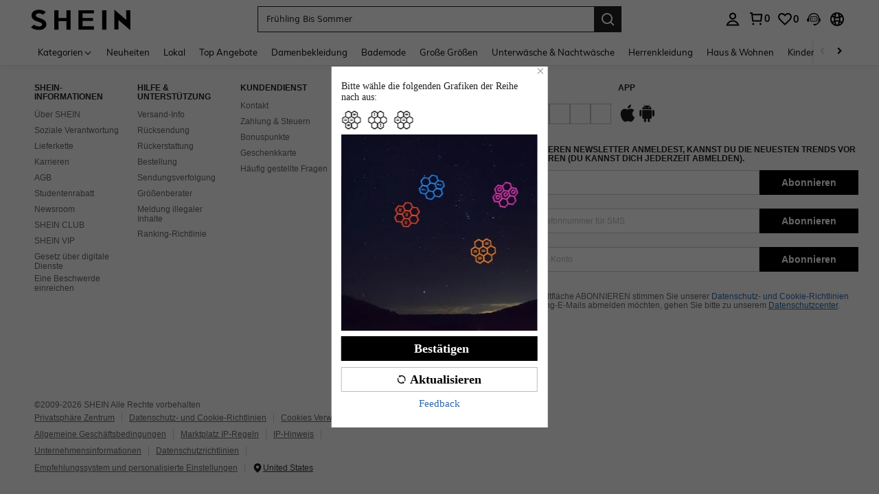

--- FILE ---
content_type: application/javascript; charset=UTF-8
request_url: https://de.shein.com/cdn-cgi/challenge-platform/h/b/scripts/jsd/d251aa49a8a3/main.js?
body_size: 9705
content:
window._cf_chl_opt={AKGCx8:'b'};~function(W6,kQ,kj,kD,kn,kp,kL,kU,W0,W2){W6=R,function(k,W,WJ,W5,a,i){for(WJ={k:572,W:764,a:584,i:625,x:670,s:743,E:716,m:593,K:568,A:708},W5=R,a=k();!![];)try{if(i=parseInt(W5(WJ.k))/1+-parseInt(W5(WJ.W))/2*(-parseInt(W5(WJ.a))/3)+parseInt(W5(WJ.i))/4+parseInt(W5(WJ.x))/5+parseInt(W5(WJ.s))/6*(parseInt(W5(WJ.E))/7)+parseInt(W5(WJ.m))/8+parseInt(W5(WJ.K))/9*(-parseInt(W5(WJ.A))/10),i===W)break;else a.push(a.shift())}catch(x){a.push(a.shift())}}(T,663203),kQ=this||self,kj=kQ[W6(695)],kD=null,kn=kP(),kp={},kp[W6(696)]='o',kp[W6(721)]='s',kp[W6(521)]='u',kp[W6(574)]='z',kp[W6(562)]='n',kp[W6(651)]='I',kp[W6(652)]='b',kL=kp,kQ[W6(611)]=function(W,i,x,s,aN,al,aS,WA,E,A,y,F,z,V,N,G){if(aN={k:656,W:684,a:739,i:524,x:737,s:613,E:504,m:603,K:756,A:503,e:675,y:503,F:675,z:723,v:673,c:563,V:598,f:604,G:688,S:529,l:565,N:663,o:674,O:609,M:759,Q:763,j:544,D:514,J:582,X:664,b:754,H:637},al={k:560,W:598,a:544,i:546},aS={k:749,W:686,a:740,i:722},WA=W6,E={'hLpRN':function(S,N){return S+N},'MhXXt':function(S,N){return S(N)},'XvNCw':function(S,N){return S<N},'ewGZF':function(S,N){return N!==S},'JwMOM':WA(aN.k),'IveuD':function(S,N,o,O){return S(N,o,O)},'ENPMq':WA(aN.W),'fSETi':WA(aN.a),'kJFZF':function(S,N){return S===N},'otQrg':WA(aN.i),'zbOuw':function(S,N){return S+N},'mlxQN':function(S,N,o){return S(N,o)},'TipPD':function(S,N){return S+N}},i===null||void 0===i)return s;for(A=E[WA(aN.x)](kh,i),W[WA(aN.s)][WA(aN.E)]&&(A=A[WA(aN.m)](W[WA(aN.s)][WA(aN.E)](i))),A=W[WA(aN.K)][WA(aN.A)]&&W[WA(aN.e)]?W[WA(aN.K)][WA(aN.y)](new W[(WA(aN.F))](A)):function(S,Wy,N){for(Wy=WA,S[Wy(al.k)](),N=0;N<S[Wy(al.W)];S[N]===S[E[Wy(al.a)](N,1)]?S[Wy(al.i)](E[Wy(al.a)](N,1),1):N+=1);return S}(A),y='nAsAaAb'.split('A'),y=y[WA(aN.z)][WA(aN.v)](y),F=0;E[WA(aN.c)](F,A[WA(aN.V)]);F++)if(E[WA(aN.f)](WA(aN.G),E[WA(aN.S)])){if(z=A[F],V=E[WA(aN.l)](kY,W,i,z),y(V)){if(E[WA(aN.N)]===E[WA(aN.o)])return N={},N.r={},N.e=N,N;else G=E[WA(aN.O)]('s',V)&&!W[WA(aN.M)](i[z]),E[WA(aN.Q)]===E[WA(aN.j)](x,z)?K(x+z,V):G||K(E[WA(aN.D)](x,z),i[z])}else E[WA(aN.J)](K,E[WA(aN.X)](x,z),V)}else i[WA(aN.b)](WA(aN.H),i);return s;function K(S,N,We){We=WA,Object[We(aS.k)][We(aS.W)][We(aS.a)](s,N)||(s[N]=[]),s[N][We(aS.i)](S)}},kU=W6(710)[W6(585)](';'),W0=kU[W6(723)][W6(673)](kU),kQ[W6(516)]=function(k,W,aD,WF,i,x,s,E,m){for(aD={k:601,W:657,a:598,i:659,x:657,s:660,E:549,m:550,K:722,A:513},WF=W6,i={'KdImp':function(K,A){return K<A},'BYOSm':function(K,A){return A===K},'jdqyw':function(K,A){return A===K},'dGTkY':function(K,A){return K(A)}},x=Object[WF(aD.k)](W),s=0;i[WF(aD.W)](s,x[WF(aD.a)]);s++)if(E=x[s],i[WF(aD.i)]('f',E)&&(E='N'),k[E]){for(m=0;i[WF(aD.x)](m,W[x[s]][WF(aD.a)]);i[WF(aD.s)](-1,k[E][WF(aD.E)](W[x[s]][m]))&&(i[WF(aD.m)](W0,W[x[s]][m])||k[E][WF(aD.K)]('o.'+W[x[s]][m])),m++);}else k[E]=W[x[s]][WF(aD.A)](function(K){return'o.'+K})},W2=function(iN,il,iS,iv,iF,Wv,W,a,i,x){return iN={k:685,W:720,a:761,i:750,x:700},il={k:527,W:727,a:699,i:528,x:751,s:760,E:699,m:645,K:638,A:746,e:591,y:699,F:736,z:580,v:569,c:722,V:645,f:690,G:699,S:742,l:642,N:569,o:725,O:668,M:676,Q:534,j:699},iS={k:703,W:632,a:540,i:694,x:598},iv={k:694,W:598,a:654,i:685,x:605,s:718,E:534,m:749,K:686,A:740,e:729,y:686,F:686,z:727,v:741,c:496,V:643,f:722,G:569,S:600,l:712,N:512,o:722,O:561,M:619,Q:722,j:616,D:749,J:686,X:740,b:649,H:643,Z:741,B:561,g:698,C:634,P:580,n:527,I:624,L:736,d:608,Y:699,h:602,U:548,T0:722,T1:699,T2:624,T3:588,T4:699,T5:686,T6:741,T7:602,T8:753,T9:617,TT:502,Tw:722,Tu:738,TR:541,Tk:736,TW:643,Ta:722,Ti:751,Tr:699,Tx:587,Ts:548,Tt:762,TE:502,Tm:618,TK:725},iF={k:615,W:691},Wv=W6,W={'WJiSb':function(s,E){return s==E},'bwohS':function(s,E){return s-E},'wGBfj':function(s,E){return s>E},'VgyVK':function(s,E){return E==s},'DtxBG':function(s,E){return E|s},'QxHmW':function(s,E){return s==E},'FRKnc':function(s,E){return s(E)},'OMkpR':function(s,E){return s<<E},'JlTzV':function(s,E){return E&s},'jDjbB':function(s,E){return E==s},'vBsWS':function(s,E){return s<E},'SKkyF':function(s,E){return s-E},'txgom':function(s,E){return E==s},'aDTKo':Wv(iN.k),'PXfvu':function(s,E){return s+E},'wAyEr':function(s,E){return s>E},'xsvMY':function(s,E){return s<E},'OmZlk':function(s,E){return s(E)},'LCmon':function(s,E){return E!==s},'IERgq':Wv(iN.W),'sTFtV':function(s,E){return s-E},'REnHi':function(s,E){return s(E)},'gHHlL':function(s,E){return E&s},'ofltr':function(s,E){return s-E},'sRKah':function(s,E){return s>E},'nXjqq':function(s,E){return E==s},'vNkYD':function(s,E){return E|s},'YWIzU':function(s,E){return s-E},'XOnDQ':function(s,E){return s(E)},'glVma':function(s,E){return s|E},'eRDNa':function(s,E){return s&E},'rkXVn':function(s,E){return s(E)},'IUNvj':Wv(iN.a),'jlgFy':function(s,E){return s&E},'TKKXM':function(s,E){return s*E},'eMziO':function(s,E){return s!=E},'NhjXj':function(s,E){return s==E},'sPWCx':function(s,E){return s*E},'tfGXs':function(s,E){return s<E},'LCFWQ':function(s,E){return E&s},'kyGpR':function(s,E){return s&E},'GifbW':function(s,E){return s(E)},'byPBh':function(s,E){return E==s},'VcAka':function(s,E){return s+E}},a=String[Wv(iN.i)],i={'h':function(s,iy,Wc,E,m){return iy={k:615,W:534},Wc=Wv,E={},E[Wc(iF.k)]=Wc(iF.W),m=E,null==s?'':i.g(s,6,function(K,WV){return WV=Wc,m[WV(iy.k)][WV(iy.W)](K)})},'g':function(s,E,K,iz,Wq,A,y,F,z,V,G,S,N,o,O,M,Q,j,D,J){if(iz={k:527},Wq=Wv,A={'eJdrD':function(X,H,Wf){return Wf=R,W[Wf(iz.k)](X,H)}},W[Wq(iv.k)](null,s))return'';for(F={},z={},V='',G=2,S=3,N=2,o=[],O=0,M=0,Q=0;Q<s[Wq(iv.W)];Q+=1)if(W[Wq(iv.a)]!==Wq(iv.i))typeof x===Wq(iv.x)&&A[Wq(iv.s)](K,A),j();else if(j=s[Wq(iv.E)](Q),Object[Wq(iv.m)][Wq(iv.K)][Wq(iv.A)](F,j)||(F[j]=S++,z[j]=!0),D=W[Wq(iv.e)](V,j),Object[Wq(iv.m)][Wq(iv.y)][Wq(iv.A)](F,D))V=D;else{if(Object[Wq(iv.m)][Wq(iv.F)][Wq(iv.A)](z,V)){if(W[Wq(iv.z)](256,V[Wq(iv.v)](0))){for(y=0;W[Wq(iv.c)](y,N);O<<=1,M==W[Wq(iv.V)](E,1)?(M=0,o[Wq(iv.f)](K(O)),O=0):M++,y++);for(J=V[Wq(iv.v)](0),y=0;8>y;O=J&1.03|O<<1.1,M==E-1?(M=0,o[Wq(iv.f)](W[Wq(iv.G)](K,O)),O=0):M++,J>>=1,y++);}else if(W[Wq(iv.S)](Wq(iv.l),W[Wq(iv.N)])){for(J=1,y=0;y<N;O=O<<1.43|J,E-1==M?(M=0,o[Wq(iv.o)](K(O)),O=0):M++,J=0,y++);for(J=V[Wq(iv.v)](0),y=0;W[Wq(iv.O)](16,y);O=J&1|O<<1,M==W[Wq(iv.M)](E,1)?(M=0,o[Wq(iv.Q)](W[Wq(iv.j)](K,O)),O=0):M++,J>>=1,y++);}else{if(Tn[Wq(iv.D)][Wq(iv.J)][Wq(iv.X)](TI,Tp)){if(256>uF[Wq(iv.v)](0)){for(Ro=0;RO<RM;Rj<<=1,W[Wq(iv.b)](RD,W[Wq(iv.H)](RJ,1))?(RX=0,Rb[Wq(iv.o)](RH(RZ)),RB=0):Rg++,RQ++);for(RC=RP[Wq(iv.Z)](0),Rn=0;W[Wq(iv.B)](8,RI);RL=Rd<<1|1&RY,W[Wq(iv.g)](Rh,RU-1)?(k0=0,k1[Wq(iv.f)](k2(k3)),k4=0):k5++,k6>>=1,Rp++);}else{for(k7=1,k8=0;k9<kT;ku=W[Wq(iv.C)](kR<<1,kk),W[Wq(iv.P)](kW,W[Wq(iv.V)](ka,1))?(ki=0,kr[Wq(iv.Q)](W[Wq(iv.n)](kx,ks)),kt=0):kE++,km=0,kw++);for(kK=kA[Wq(iv.Z)](0),ke=0;16>ky;kz=W[Wq(iv.C)](W[Wq(iv.I)](kv,1),W[Wq(iv.L)](kc,1)),W[Wq(iv.d)](kV,kf-1)?(kq=0,kG[Wq(iv.f)](kS(kl)),kN=0):ko++,kO>>=1,kF++);}Rc--,RV==0&&(Rf=Rq[Wq(iv.Y)](2,RG),RS++),delete Rl[RN]}else for(u6=u7[u8],u9=0;W[Wq(iv.h)](uT,uw);uR=uk<<1.12|1.12&uW,ua==W[Wq(iv.U)](ui,1)?(ur=0,ux[Wq(iv.T0)](W[Wq(iv.n)](us,ut)),uE=0):um++,uK>>=1,uu++);uA--,ue==0&&uy++}G--,W[Wq(iv.k)](0,G)&&(G=Math[Wq(iv.T1)](2,N),N++),delete z[V]}else for(J=F[V],y=0;y<N;O=W[Wq(iv.C)](W[Wq(iv.T2)](O,1),W[Wq(iv.T3)](J,1)),M==E-1?(M=0,o[Wq(iv.f)](K(O)),O=0):M++,J>>=1,y++);V=(G--,0==G&&(G=Math[Wq(iv.T4)](2,N),N++),F[D]=S++,String(j))}if(''!==V){if(Object[Wq(iv.m)][Wq(iv.T5)][Wq(iv.X)](z,V)){if(256>V[Wq(iv.T6)](0)){for(y=0;W[Wq(iv.T7)](y,N);O<<=1,M==W[Wq(iv.T8)](E,1)?(M=0,o[Wq(iv.o)](K(O)),O=0):M++,y++);for(J=V[Wq(iv.T6)](0),y=0;W[Wq(iv.T9)](8,y);O=W[Wq(iv.I)](O,1)|1.51&J,W[Wq(iv.TT)](M,E-1)?(M=0,o[Wq(iv.Tw)](K(O)),O=0):M++,J>>=1,y++);}else{for(J=1,y=0;y<N;O=W[Wq(iv.Tu)](O<<1,J),M==W[Wq(iv.TR)](E,1)?(M=0,o[Wq(iv.Q)](K(O)),O=0):M++,J=0,y++);for(J=V[Wq(iv.T6)](0),y=0;16>y;O=W[Wq(iv.T2)](O,1)|W[Wq(iv.Tk)](J,1),M==W[Wq(iv.TW)](E,1)?(M=0,o[Wq(iv.Ta)](W[Wq(iv.Ti)](K,O)),O=0):M++,J>>=1,y++);}G--,W[Wq(iv.d)](0,G)&&(G=Math[Wq(iv.Tr)](2,N),N++),delete z[V]}else for(J=F[V],y=0;y<N;O=W[Wq(iv.Tx)](O<<1,J&1),M==W[Wq(iv.Ts)](E,1)?(M=0,o[Wq(iv.Q)](K(O)),O=0):M++,J>>=1,y++);G--,0==G&&N++}for(J=2,y=0;y<N;O=O<<1|W[Wq(iv.Tt)](J,1),E-1==M?(M=0,o[Wq(iv.o)](K(O)),O=0):M++,J>>=1,y++);for(;;)if(O<<=1,W[Wq(iv.TE)](M,E-1)){o[Wq(iv.o)](W[Wq(iv.Tm)](K,O));break}else M++;return o[Wq(iv.TK)]('')},'j':function(s,iG,iV,WG,E,m){return iG={k:632,W:761,a:741,i:532},iV={k:703},WG=Wv,E={},E[WG(iS.k)]=function(K,A){return K===A},E[WG(iS.W)]=W[WG(iS.a)],m=E,W[WG(iS.i)](null,s)?'':''==s?null:i.i(s[WG(iS.x)],32768,function(K,Wl,A,y){if(Wl=WG,A={'zXcXy':function(e,F,WS){return WS=R,m[WS(iV.k)](e,F)}},m[Wl(iG.k)]===Wl(iG.W))return s[Wl(iG.a)](K);else{if(y=m(),A[Wl(iG.i)](y,null))return;y=(K&&a(c),F(function(){y()},y*1e3))}})},'i':function(s,E,K,WN,A,y,F,z,V,G,S,N,o,O,M,Q,D,j){for(WN=Wv,A=[],y=4,F=4,z=3,V=[],N=W[WN(il.k)](K,0),o=E,O=1,G=0;W[WN(il.W)](3,G);A[G]=G,G+=1);for(M=0,Q=Math[WN(il.a)](2,2),S=1;Q!=S;j=W[WN(il.i)](N,o),o>>=1,o==0&&(o=E,N=W[WN(il.x)](K,O++)),M|=W[WN(il.s)](0<j?1:0,S),S<<=1);switch(M){case 0:for(M=0,Q=Math[WN(il.E)](2,8),S=1;W[WN(il.m)](S,Q);j=N&o,o>>=1,W[WN(il.K)](0,o)&&(o=E,N=K(O++)),M|=W[WN(il.A)](W[WN(il.e)](0,j)?1:0,S),S<<=1);D=a(M);break;case 1:for(M=0,Q=Math[WN(il.y)](2,16),S=1;Q!=S;j=W[WN(il.F)](N,o),o>>=1,W[WN(il.z)](0,o)&&(o=E,N=K(O++)),M|=S*(0<j?1:0),S<<=1);D=W[WN(il.v)](a,M);break;case 2:return''}for(G=A[3]=D,V[WN(il.c)](D);;){if(O>s)return'';for(M=0,Q=Math[WN(il.E)](2,z),S=1;W[WN(il.V)](S,Q);j=W[WN(il.f)](N,o),o>>=1,0==o&&(o=E,N=K(O++)),M|=S*(0<j?1:0),S<<=1);switch(D=M){case 0:for(M=0,Q=Math[WN(il.G)](2,8),S=1;Q!=S;j=W[WN(il.S)](N,o),o>>=1,0==o&&(o=E,N=K(O++)),M|=S*(0<j?1:0),S<<=1);A[F++]=a(M),D=F-1,y--;break;case 1:for(M=0,Q=Math[WN(il.E)](2,16),S=1;Q!=S;j=W[WN(il.F)](N,o),o>>=1,o==0&&(o=E,N=W[WN(il.l)](K,O++)),M|=S*(0<j?1:0),S<<=1);A[F++]=W[WN(il.N)](a,M),D=F-1,y--;break;case 2:return V[WN(il.o)]('')}if(W[WN(il.O)](0,y)&&(y=Math[WN(il.E)](2,z),z++),A[D])D=A[D];else if(D===F)D=W[WN(il.M)](G,G[WN(il.Q)](0));else return null;V[WN(il.c)](D),A[F++]=G+D[WN(il.Q)](0),y--,G=D,0==y&&(y=Math[WN(il.j)](2,z),z++)}}},x={},x[Wv(iN.x)]=i.h,x}(),W3();function kB(a0,WR,k){return a0={k:606,W:498},WR=W6,k=kQ[WR(a0.k)],Math[WR(a0.W)](+atob(k.t))}function kI(x,s,ar,Wt,E,m,K,A,y,F,z,v,c,V,f,G){if(ar={k:552,W:744,a:706,i:704,x:515,s:687,E:683,m:589,K:669,A:585,e:672,y:671,F:578,z:578,v:714,c:671,V:714,f:501,G:671,S:626,l:709,N:706,o:671,O:731,M:537,Q:701,j:606,D:653,J:620,X:713,b:543,H:758,Z:757,B:515,g:707,C:700,P:579,n:745},Wt=W6,E={},E[Wt(ar.k)]=function(S,l){return S+l},E[Wt(ar.W)]=function(S,l){return S+l},E[Wt(ar.a)]=Wt(ar.i),E[Wt(ar.x)]=Wt(ar.s),m=E,!kZ(0))return![];A=(K={},K[Wt(ar.E)]=x,K[Wt(ar.m)]=s,K);try{for(y=Wt(ar.K)[Wt(ar.A)]('|'),F=0;!![];){switch(y[F++]){case'0':v=(z={},z[Wt(ar.e)]=kQ[Wt(ar.y)][Wt(ar.e)],z[Wt(ar.F)]=kQ[Wt(ar.y)][Wt(ar.z)],z[Wt(ar.v)]=kQ[Wt(ar.c)][Wt(ar.V)],z[Wt(ar.f)]=kQ[Wt(ar.G)][Wt(ar.S)],z[Wt(ar.l)]=kn,z);continue;case'1':c=m[Wt(ar.k)](m[Wt(ar.W)](m[Wt(ar.N)],kQ[Wt(ar.o)][Wt(ar.O)])+Wt(ar.M)+V.r,Wt(ar.Q));continue;case'2':V=kQ[Wt(ar.j)];continue;case'3':G[Wt(ar.D)]=2500;continue;case'4':G[Wt(ar.J)](Wt(ar.X),c);continue;case'5':f={},f[Wt(ar.b)]=A,f[Wt(ar.H)]=v,f[Wt(ar.Z)]=m[Wt(ar.B)],G[Wt(ar.g)](W2[Wt(ar.C)](f));continue;case'6':G=new kQ[(Wt(ar.P))]();continue;case'7':G[Wt(ar.n)]=function(){};continue}break}}catch(S){}}function R(w,u,k,W){return w=w-496,k=T(),W=k[w],W}function W3(id,iL,iP,iZ,Wo,k,W,a,i,x){if(id={k:633,W:517,a:606,i:735,x:677,s:715,E:545,m:754,K:637,A:733,e:733},iL={k:510,W:596,a:517,i:682,x:677,s:755,E:755,m:733,K:500},iP={k:553,W:635,a:610,i:702,x:564,s:646,E:523,m:722,K:741,A:630,e:522,y:734},iZ={k:622},Wo=W6,k={'rsanM':function(s,E){return s-E},'NMPfG':function(s){return s()},'XImTV':function(s,E){return E===s},'dMZPp':function(s,E){return s(E)},'wOTdj':function(s){return s()},'XCoeG':Wo(id.k),'cIAyM':function(s){return s()},'smEwf':function(s,E){return E!==s},'TUbYA':Wo(id.W),'nNidt':function(s){return s()}},W=kQ[Wo(id.a)],!W)return;if(!kg())return;(a=![],i=function(ig,WQ,s){if(ig={k:622},WQ=Wo,s={'VERcf':function(E,m){return m|E},'Kpkfa':function(E,m){return E==m},'lBmni':function(E,m,WO){return WO=R,k[WO(iZ.k)](E,m)},'KyToQ':function(E,m){return m==E},'IIWdu':function(E,m,WM){return WM=R,k[WM(ig.k)](E,m)}},!a){if(a=!![],!k[WQ(iP.k)](kg)){if(k[WQ(iP.W)](WQ(iP.a),WQ(iP.i))){for(g=1,C=0;P<n;L=s[WQ(iP.x)](d<<1,Y),s[WQ(iP.s)](h,s[WQ(iP.E)](U,1))?(T0=0,T1[WQ(iP.m)](T2(T3)),T4=0):T5++,T6=0,I++);for(T7=T8[WQ(iP.K)](0),T9=0;16>TT;Tu=s[WQ(iP.x)](TR<<1,1&Tk),s[WQ(iP.A)](TW,s[WQ(iP.e)](Ta,1))?(Ti=0,Tr[WQ(iP.m)](Tx(Ts)),Tt=0):TE++,Tm>>=1,Tw++);}else return}k[WQ(iP.y)](kJ,function(m){W4(W,m)})}},k[Wo(id.i)](kj[Wo(id.x)],k[Wo(id.s)]))?k[Wo(id.E)](i):kQ[Wo(id.m)]?kj[Wo(id.m)](Wo(id.K),i):(x=kj[Wo(id.A)]||function(){},kj[Wo(id.e)]=function(Wj,s,E){Wj=Wo,s={},s[Wj(iL.k)]=function(m,K){return K!==m},s[Wj(iL.W)]=Wj(iL.a),E=s,k[Wj(iL.i)](x),kj[Wj(iL.x)]!==Wj(iL.a)&&(k[Wj(iL.s)]===k[Wj(iL.E)]?(kj[Wj(iL.m)]=x,k[Wj(iL.K)](i)):(s(),E[Wj(iL.k)](E[Wj(iL.x)],E[Wj(iL.W)])&&(e[Wj(iL.m)]=y,F())))})}function kX(WP,W9,W,a,i,x){return WP={k:597,W:606,a:597,i:562},W9=W6,W={},W[W9(WP.k)]=function(s,E){return E!==s},a=W,i=kQ[W9(WP.W)],!i?null:(x=i.i,a[W9(WP.a)](typeof x,W9(WP.i))||x<30)?null:x}function kd(W,i,ax,WE,x,s){return ax={k:692,W:640,a:680,i:749,x:623,s:740,E:549},WE=W6,x={},x[WE(ax.k)]=WE(ax.W),s=x,i instanceof W[WE(ax.a)]&&0<W[WE(ax.a)][WE(ax.i)][WE(ax.x)][WE(ax.s)](i)[WE(ax.E)](s[WE(ax.k)])}function kZ(W,WU,Wu,a,i){return WU={k:647,W:592},Wu=W6,a={},a[Wu(WU.k)]=function(s,E){return s<E},i=a,i[Wu(WU.k)](Math[Wu(WU.W)](),W)}function kH(WY,Ww,k,W){if(WY={k:627,W:722,a:559,i:741,x:559,s:719},Ww=W6,k={'dNjrE':function(a,i){return a(i)},'vrZfd':function(a,i){return i*a}},W=kX(),null===W)return;if(kD){if(Ww(WY.k)===Ww(WY.k))clearTimeout(kD);else{for(b=0;H<Z;g<<=1,C==P-1?(n=0,I[Ww(WY.W)](k[Ww(WY.a)](L,d)),Y=0):h++,B++);for(U=T0[Ww(WY.i)](0),T1=0;8>T2;T4=1.79&T6|T5<<1.37,T8-1==T7?(T9=0,TT[Ww(WY.W)](k[Ww(WY.x)](Tw,Tu)),TR=0):Tk++,TW>>=1,T3++);}}kD=setTimeout(function(){kJ()},k[Ww(WY.s)](W,1e3))}function kb(WI,WT,W,a){return WI={k:748},WT=W6,W={},W[WT(WI.k)]=function(i,s){return s!==i},a=W,a[WT(WI.k)](kX(),null)}function kP(ak,Ws){return ak={k:547,W:547},Ws=W6,crypto&&crypto[Ws(ak.k)]?crypto[Ws(ak.W)]():''}function kJ(k,Wg,WB,W7,W,a,x){if(Wg={k:551,W:567,a:667,i:693,x:575,s:531,E:658,m:752,K:560,A:678,e:598,y:546,F:599},WB={k:506,W:533,a:594,i:612,x:650,s:499,E:631,m:538,K:661,A:666,e:590,y:556,F:554,z:644,v:641,c:526,V:594,f:605,G:717},W7=W6,W={'pBYTu':function(i,s){return i===s},'cdqFj':W7(Wg.k),'mThVU':W7(Wg.W),'UkVvs':function(i,x){return i(x)},'Uuyce':function(i,s){return i<s},'SsnVW':function(i,x,s){return i(x,s)},'ALrHl':W7(Wg.a),'bVIwR':W7(Wg.i),'YVdim':W7(Wg.x)},a=W1(),W[W7(Wg.s)](kC,a.r,function(i,W8,x,s,m,K,A,e,y){if(W8=W7,x={},x[W8(WB.k)]=W8(WB.W),s=x,W[W8(WB.a)](W[W8(WB.i)],W[W8(WB.x)]))try{return m=F[W8(WB.s)](W8(WB.E)),m[W8(WB.m)]=s[W8(WB.k)],m[W8(WB.K)]='-1',z[W8(WB.A)][W8(WB.e)](m),K=m[W8(WB.y)],A={},A=v(K,K,'',A),A=c(K,K[W8(WB.F)]||K[W8(WB.z)],'n.',A),A=V(K,m[W8(WB.v)],'d.',A),f[W8(WB.A)][W8(WB.c)](m),e={},e.r=A,e.e=null,e}catch(F){return y={},y.r={},y.e=F,y}else W[W8(WB.V)](typeof k,W8(WB.f))&&W[W8(WB.G)](k,i),kH()}),a.e){if(W[W7(Wg.E)]===W[W7(Wg.m)]){for(E[W7(Wg.K)](),x=0;W[W7(Wg.A)](x,m[W7(Wg.e)]);A[x+1]===K[x]?e[W7(Wg.y)](x+1,1):x+=1);return y}else W[W7(Wg.s)](kI,W[W7(Wg.F)],a.e)}}function kY(W,i,x,aK,Wm,s,E,m,K){E=(aK={k:536,W:576,a:696,i:507,x:605,s:497,E:555,m:507,K:607,A:756,e:519,y:555,F:605},Wm=W6,s={},s[Wm(aK.k)]=function(A,e){return A===e},s[Wm(aK.W)]=Wm(aK.a),s[Wm(aK.i)]=Wm(aK.x),s[Wm(aK.s)]=function(A,e){return e===A},s[Wm(aK.E)]=function(A,e){return A==e},s);try{m=i[x]}catch(A){return'i'}if(null==m)return E[Wm(aK.k)](void 0,m)?'u':'x';if(E[Wm(aK.W)]==typeof m)try{if(E[Wm(aK.m)]==typeof m[Wm(aK.K)])return m[Wm(aK.K)](function(){}),'p'}catch(e){}return W[Wm(aK.A)][Wm(aK.e)](m)?'a':E[Wm(aK.s)](m,W[Wm(aK.A)])?'D':m===!0?'T':!1===m?'F':(K=typeof m,E[Wm(aK.y)](Wm(aK.F),K)?kd(W,m)?'N':'f':kL[K]||'?')}function T(iU){return iU='kLbNB,AKGCx8,postMessage,onreadystatechange,dMZPp,smEwf,JlTzV,MhXXt,vNkYD,ElPPb,call,charCodeAt,kyGpR,6qqHePk,UbRhP,ontimeout,sPWCx,SFbGQ,SdJBY,prototype,fromCharCode,XOnDQ,bVIwR,ofltr,addEventListener,XCoeG,Array,source,chctx,isNaN,TKKXM,aiFaK,eRDNa,otQrg,2ReBapS,xsvMY,kpnOZ,floor,createElement,cIAyM,pkLOA2,nXjqq,from,getOwnPropertyNames,uJrMm,NqQcZ,DNYHt,log,event,NLcix,xhr-error,IERgq,map,zbOuw,NWhmk,rxvNi8,loading,XKmlq,isArray,yBAJy,undefined,IIWdu,lBmni,d.cookie,/jsd/oneshot/d251aa49a8a3/0.18379249875146444:1769581583:pFaczp6H9-REbzhOLca6B3FiQIvBZ-8q_Z7wMMEZ1xM/,removeChild,FRKnc,jlgFy,JwMOM,MeaKM,SsnVW,zXcXy,display: none,charAt,http-code:,USORX,/b/ov1/0.18379249875146444:1769581583:pFaczp6H9-REbzhOLca6B3FiQIvBZ-8q_Z7wMMEZ1xM/,style,onload,IUNvj,YWIzU,vJUPT,errorInfoObject,hLpRN,nNidt,splice,randomUUID,SKkyF,indexOf,dGTkY,LUxHa,YNUPG,NMPfG,clientInformation,fSdwS,contentWindow,href,orghu,dNjrE,sort,wGBfj,number,XvNCw,VERcf,IveuD,detail,BVVUu,6722244Cvclqb,OmZlk,rnjUG,CTSlq,488540WWFJjc,zKpRu,symbol,error on cf_chl_props,exIlv,UUQPs,SSTpq3,XMLHttpRequest,QxHmW,now,mlxQN,parent,3073530jQknat,split,ODmHU,glVma,gHHlL,TYlZ6,appendChild,tfGXs,random,3349496wGufte,pBYTu,status,jVWDw,mEvFF,length,YVdim,LCmon,keys,vBsWS,concat,ewGZF,function,__CF$cv$params,catch,jDjbB,kJFZF,gkNzW,pRIb1,cdqFj,Object,getPrototypeOf,icRkv,REnHi,sRKah,rkXVn,sTFtV,open,cloudflare-invisible,rsanM,toString,OMkpR,4308680NDOpVj,aUjz8,vSOUt,RxhOE,qzRkB,KyToQ,iframe,bmifE,OjrLB,DtxBG,XImTV,success,DOMContentLoaded,NhjXj,AfFIE,[native code],contentDocument,GifbW,bwohS,navigator,eMziO,Kpkfa,VzgDw,LnRIW,WJiSb,mThVU,bigint,boolean,timeout,aDTKo,onerror,gcEGK,KdImp,ALrHl,BYOSm,jdqyw,tabIndex,error,ENPMq,TipPD,api,body,GElnt,byPBh,2|1|6|4|3|7|0|5,4982575SIEbxt,_cf_chl_opt,CnwA5,bind,fSETi,Set,VcAka,readyState,Uuyce,nIZvA,Function,sid,wOTdj,AdeF3,ORwFX,qeHcM,hasOwnProperty,jsd,yATSw,location,LCFWQ,5ROSkXQb9lyoGVITD$Uz8YMBKtZ72L-mCH4p0sdWnghwcFJqeN1a6+APuEjrf3xiv,zAnLB,CgCjE,txgom,document,object,VQDhW,VgyVK,pow,cNewHC,/invisible/jsd,Icbyl,SgvxI,/cdn-cgi/challenge-platform/h/,fdDIA,WhxyN,send,50wBrcGU,JBxy9,_cf_chl_opt;JJgc4;PJAn2;kJOnV9;IWJi4;OHeaY1;DqMg0;FKmRv9;LpvFx1;cAdz2;PqBHf2;nFZCC5;ddwW5;pRIb1;rxvNi8;RrrrA2;erHi9,stringify,uTaVE,POST,LRmiB4,TUbYA,2746527taQtyG,UkVvs,eJdrD,vrZfd,imXyi,string,push,includes,JZyWl,join,JayGU,wAyEr,GmeAR,PXfvu'.split(','),T=function(){return iU},T()}function W1(ab,Wz,a,i,x,s,E,m,y,F){a=(ab={k:636,W:621,a:533,i:644,x:499,s:631,E:538,m:639,K:661,A:666,e:590,y:556,F:571,z:554,v:728,c:705,V:641,f:666,G:526,S:505,l:558,N:665,o:577,O:757,M:518,Q:681,j:509,D:583,J:732,X:662,b:566,H:583,Z:732},Wz=W6,{'UUQPs':Wz(ab.k),'XKmlq':Wz(ab.W),'AfFIE':Wz(ab.a),'CTSlq':function(K,A,y,F,z){return K(A,y,F,z)},'GmeAR':Wz(ab.i),'fdDIA':function(K,A,y,F,z){return K(A,y,F,z)}});try{return i=kj[Wz(ab.x)](Wz(ab.s)),i[Wz(ab.E)]=a[Wz(ab.m)],i[Wz(ab.K)]='-1',kj[Wz(ab.A)][Wz(ab.e)](i),x=i[Wz(ab.y)],s={},s=pRIb1(x,x,'',s),s=a[Wz(ab.F)](pRIb1,x,x[Wz(ab.z)]||x[a[Wz(ab.v)]],'n.',s),s=a[Wz(ab.c)](pRIb1,x,i[Wz(ab.V)],'d.',s),kj[Wz(ab.f)][Wz(ab.G)](i),E={},E.r=s,E.e=null,E}catch(K){if(Wz(ab.S)!==Wz(ab.l))return m={},m.r={},m.e=K,m;else{if(!m[Wz(ab.N)])return;K===a[Wz(ab.o)]?(y={},y[Wz(ab.O)]=a[Wz(ab.M)],y[Wz(ab.Q)]=c.r,y[Wz(ab.j)]=Wz(ab.k),v[Wz(ab.D)][Wz(ab.J)](y,'*')):(F={},F[Wz(ab.O)]=a[Wz(ab.M)],F[Wz(ab.Q)]=f.r,F[Wz(ab.j)]=Wz(ab.X),F[Wz(ab.b)]=G,V[Wz(ab.H)][Wz(ab.Z)](F,'*'))}}}function W4(i,x,ih,WD,s,E,m,K){if(ih={k:747,W:648,a:636,i:665,x:747,s:757,E:621,m:681,K:509,A:583,e:732,y:681,F:509,z:662,v:566,c:583},WD=W6,s={},s[WD(ih.k)]=function(A,e){return e===A},s[WD(ih.W)]=WD(ih.a),E=s,!i[WD(ih.i)])return;E[WD(ih.x)](x,E[WD(ih.W)])?(m={},m[WD(ih.s)]=WD(ih.E),m[WD(ih.m)]=i.r,m[WD(ih.K)]=E[WD(ih.W)],kQ[WD(ih.A)][WD(ih.e)](m,'*')):(K={},K[WD(ih.s)]=WD(ih.E),K[WD(ih.y)]=i.r,K[WD(ih.F)]=WD(ih.z),K[WD(ih.v)]=x,kQ[WD(ih.c)][WD(ih.e)](K,'*'))}function kg(a3,Wk,W,a,i,x,s){return a3={k:520,W:570,a:498,i:520,x:581},Wk=W6,W={},W[Wk(a3.k)]=function(E,m){return E/m},W[Wk(a3.W)]=function(E,m){return E-m},a=W,i=3600,x=kB(),s=Math[Wk(a3.a)](a[Wk(a3.i)](Date[Wk(a3.x)](),1e3)),a[Wk(a3.W)](s,x)>i?![]:!![]}function kh(W,ae,WK,i,x,s){for(ae={k:573,W:573,a:603,i:601,x:614},WK=W6,i={},i[WK(ae.k)]=function(E,m){return m!==E},x=i,s=[];x[WK(ae.W)](null,W);s=s[WK(ae.a)](Object[WK(ae.i)](W)),W=Object[WK(ae.x)](W));return s}function kC(k,W,aR,au,aw,a9,a7,WW,a,i,x,s){aR={k:653,W:724,a:704,i:606,x:508,s:671,E:579,m:620,K:713,A:542,e:671,y:731,F:525,z:665,v:653,c:745,V:539,f:655,G:689,S:689,l:557,N:689,o:707,O:700,M:711},au={k:511},aw={k:595,W:628,a:636,i:697,x:629,s:724,E:726,m:679,K:759,A:679,e:524,y:530,F:535},a9={k:730},a7={k:586},WW=W6,a={'ODmHU':WW(aR.k),'kLbNB':function(E,m){return E===m},'RxhOE':function(E,m){return E(m)},'VQDhW':function(E,m){return m!==E},'qzRkB':WW(aR.W),'vJUPT':WW(aR.a)},i=kQ[WW(aR.i)],console[WW(aR.x)](kQ[WW(aR.s)]),x=new kQ[(WW(aR.E))](),x[WW(aR.m)](WW(aR.K),a[WW(aR.A)]+kQ[WW(aR.e)][WW(aR.y)]+WW(aR.F)+i.r),i[WW(aR.z)]&&(x[WW(aR.v)]=5e3,x[WW(aR.c)]=function(Wa){Wa=WW,W(a[Wa(a7.k)])}),x[WW(aR.V)]=function(Wr,E,K,A,e){(Wr=WW,E={'JayGU':function(m,K,A,e){return m(K,A,e)},'nIZvA':function(m,K,Wi){return Wi=R,a[Wi(a9.k)](m,K)},'MeaKM':function(m,K){return m+K}},x[Wr(aw.k)]>=200&&x[Wr(aw.k)]<300)?a[Wr(aw.W)](W,Wr(aw.a)):a[Wr(aw.i)](a[Wr(aw.x)],Wr(aw.s))?(K=V[f],A=E[Wr(aw.E)](G,S,l,K),N(A))?(e=E[Wr(aw.m)]('s',A)&&!Z[Wr(aw.K)](B[K]),E[Wr(aw.A)](Wr(aw.e),E[Wr(aw.y)](g,K))?C(P+K,A):e||n(I+K,L[K])):b(H+K,A):W(Wr(aw.F)+x[Wr(aw.k)])},x[WW(aR.f)]=function(Wx){Wx=WW,W(Wx(au.k))},s={'t':kB(),'lhr':kj[WW(aR.G)]&&kj[WW(aR.S)][WW(aR.l)]?kj[WW(aR.N)][WW(aR.l)]:'','api':i[WW(aR.z)]?!![]:![],'c':kb(),'payload':k},x[WW(aR.o)](W2[WW(aR.O)](JSON[WW(aR.M)](s)))}}()